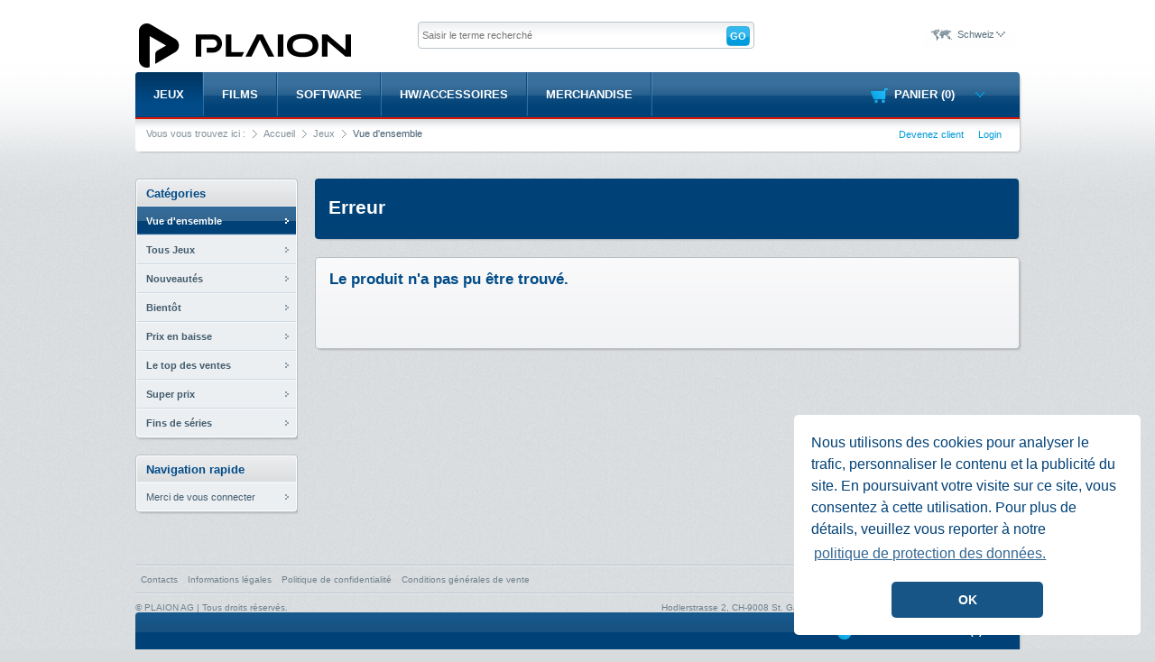

--- FILE ---
content_type: text/html;charset=UTF-8
request_url: https://shop.plaion.com/shop/fr_CH/productdetail.html?genre2=B2BCHE_GAME_PSX5_STRA&fmt=plist&psize=12&genre=B2BCHE_GAME_PSX5&page=0&nav1=GAME&id=1069787
body_size: 5201
content:








<!DOCTYPE html PUBLIC "-//W3C//DTD XHTML 1.0 Strict//EN" "http://www.w3.org/TR/xhtml1/DTD/xhtml1-strict.dtd">
<html xmlns="http://www.w3.org/1999/xhtml" xml:lang="en" lang="de">
<head>

	
	
	
	
		
		
		
			
			
				<title>PLAION</title>
			
		
		
		
		
		
		
		
	
	
  
  <meta http-equiv="content-type" content="text/html;charset=utf-8" />
  <meta http-equiv="Content-Style-Type" content="text/css" />
  <link rel="stylesheet" type="text/css" href="../css/common.css" />
  
  <link rel="stylesheet" type="text/css" href="../css/classes.css" />
  <link rel="stylesheet" type="text/css" href="../css/unique.css" />
  <link rel="stylesheet" type="text/css" href="../css/ui.css" />
  <link rel="stylesheet" type="text/css" href="../css/jquery.lightbox.css" /> 
  <!--[if lte IE 8]><link rel="stylesheet" type="text/css" href="../css/ie.css" /><![endif]-->
  <!--[if IE 7]><link rel="stylesheet" type="text/css" href="../css/ie7.css" /><![endif]-->
  <!--[if IE 6]><link rel="stylesheet" type="text/css" href="../css/ie6.css" /><![endif]-->
  <link rel="stylesheet" type="text/css" href="../css/zycom2.css" />
  <link rel="stylesheet" type="text/css" media="print, embossed" href="../css/print.css" />
  
  
  <link rel="stylesheet" type="text/css" href="../css/cookieconsent2.min.css" />
  <script type="text/javascript" src="../js/cookieconsent2.min.js"></script>
  
  <script type="text/javascript" src="../js/jquery-1.6.4.min.js"></script>
  <script type="text/javascript" src="../js/jquery.textfield.min.js"></script>
  <script type="text/javascript" src="../js/jquery.suggest.min.js"></script>
  <script type="text/javascript" src="../js/jquery.jqdropdown.min.js"></script>
  <script type="text/javascript" src="../js/jquery.popup.min.js"></script>
  <script type="text/javascript" src="../js/agile_carousel.alpha.js"></script>
  <script type="text/javascript" src="../js/jquery.reflect.min.js"></script>
  <script type="text/javascript" src="../js/jquery.tabfolder.min.js"></script>
  <script type="text/javascript" src="../js/jquery.lightbox.min.js"></script>
  <script type="text/javascript" src="../js/jquery-ui-1.9pre.min.js"></script>
  <script type="text/javascript" src="../js/jquery.ui.selectmenu.min.js"></script>
  <script type="text/javascript" src="../js/jquery.selectbox-0.6.1.js"></script>
  <script type="text/javascript" src="../js/jquery.jeditable.mini.js"></script>
  <script type="text/javascript" src="../js/main.js"></script>  

	<script type="text/javascript" src="../js/jquery.tools.min.js"></script>
	<script type="text/javascript" src="../js/zycom2.js"></script>
	<script>
	Zycom2.onCartChange=function(){
		Zycom2.loadFragment('#cart','minicart.frag',true);
		//Zycom2.loadFragment('#cart','cart.frag',true);
	}
	$(document).ready(function() {
		Zycom2.prepareForm("contactForm.post",{
			effect: "wall",
			error: function(form,msg){
				Zycom2.showFormGlobalError(form,msg,true);		
			}, 			
			success: function(){
					$("#youropinion .form_global_error_box").remove();	
					$('#youropinion').css({"top" : "auto", "bottom" : "41px"});	
					$('#youropinionform').hide();
					$('#youropinionconfirm').show();	
			}	
		});
	});
	
	</script>
  
</head>
<body>
  



<script>
	const ccLocale = window.location.href.split('/')[4];
	let ccContent;
	switch(ccLocale) {
		case 'it_CH':			
		case 'it_IT':
			ccContent = {
			    message: "Questo sito utilizza i cookie per analisi, contenuti personalizzati e annunci. Continuando a navigare su questo sito, acconsenti a tale utilizzo. Per ulteriori dettagli si rimanda alla nostra",
			    dismiss: "OK",
			    link: "informativa sulla protezione dei dati.",
			    href: "/shop/" +ccLocale + "/disclaimer.html"
			};
			break;			
		case 'fr_CH':
			ccContent = {
			    message: "Nous utilisons des cookies pour analyser le trafic, personnaliser le contenu et la publicité du site. En poursuivant votre visite sur ce site, vous consentez à cette utilisation. Pour plus de détails, veuillez vous reporter à notre",
			    dismiss: "OK",
			    link: "politique de protection des données.",
			    href: "/shop/" +ccLocale + "/disclaimer.html"
			};
			break;
		case 'de_DE':			
		case 'de_AT':			
		case 'de_CH':
		default:
			ccContent = {
			    message: "Diese Website verwendet Cookies für Analysen, personalisierte Inhalte und Werbung. Indem Sie diese Website nutzen, erklären Sie sich mit dieser Verwendung einverstanden. Weitere Informationen zu Cookies erhalten Sie in unserer",
			    dismiss: "OK",
			    link: "Datenschutzbestimmungen.",
			    href: "/shop/" +ccLocale + "/disclaimer.html"
			};
			break;
	}

	window.addEventListener("load", function(){
		window.cookieconsent.initialise({
		  "palette": {
		    "popup": {
		      "background": "#ffffff",
		      "text": "#004177"
		    },
		    "button": {
		      "background": "#175586"
		    }
		  },
		  "theme": "classic",
		  "position": "bottom-right",
		  "content": ccContent
		})
	});
</script>
  	
  <div id="gradient">
	  <div id="container">
	    <a name="totop" id="totop"></a>
	    <div id="header">
	      <a href="index.html" class="logo"><img src="../images/logo.png" alt="" /></a>
			






<script type="text/javascript">
 $( document ).ready(function(){
	 
		//$( '.search input[type=text][value]' ).textfield().suggest({ url: "minisearchresult.json" });
		$( '.search input[type=text]' ).textfield().suggest({ 
					requestURL: "minisearchresult.json",
					minChars: 2,
					allResultsInURL: '%c%   %q%'
					});					
});
</script>
	      <form action="https://shop.plaion.com/shop/fr_CH/search.html" method="post">
	        <input type="hidden" name="entryPoint" value="GAME" />
	        <div class="search">
	          <input type="text" class="text rounded" name="text" value="" placeholder="Saisir le terme recherché" autocomplete="off"/>
	          <input type="submit" class="btn colored" value="Go" />
	          <ul id="suggestions" class="vnav rounded shadow">
	            <li>
	              <span>Jeux (<span id="ac_games_num">0</span>)</span>
	              <ul id="ac_games" class="vnav"></ul>
	              <ul id="ac_gamesall" class="vnav">
		              <li class="item">
		              	<a id="ac_games_results" href="search.html?nav1=GAME" class="arrow_small allitems">Tous les résultats en Jeux</a>
		              </li>
	              </ul>
	            </li>
	            <li>
	              <span>Films (<span id="ac_movies_num">0</span>)</span>
	              <ul id="ac_movies" class="vnav"></ul>
	              <ul id="ac_moviesall" class="vnav">
		              <li class="item">
		              	<a id="ac_movies_results" href="search.html?nav1=FILM" class="arrow_small allitems">Tous les résultats en Films</a>
		              </li>
	              </ul>	              
	            </li>
	            
	            
	            	            
		            <li>
		              <span>Logiciels (<span id="ac_software_num">0</span>)</span>
		              <ul id="ac_software" class="vnav"></ul>
		              <ul id="ac_softwareall" class="vnav">
			              <li class="item">
			              	<a id="ac_software_results" href="search.html?nav1=SW" class="arrow_small allitems">Tous les résultats en Logiciels</a>
			              </li>
		              </ul>	 	                     
		            </li>
		            <li>
		              <span>Matériel (<span id="ac_hardware_num">0</span>)</span>
		              <ul id="ac_hardware" class="vnav"></ul>
		              <ul id="ac_hardwareall" class="vnav">
			              <li class="item">
			              	<a id="ac_hardware_results" href="search.html?nav1=HWACC" class="arrow_small allitems">Tous les résultats en Matériel</a>
			              </li>
		              </ul>		                        
		            </li>
		            <li class="last">
		              <span>Livres (<span id="ac_books_num">0</span>)</span>
		              <ul id="ac_books" class="vnav"></ul>
		              <ul id="ac_booksall" class="vnav">
			              <li class="item">
			              	<a id="ac_books_results" href="search.html?nav1=BOOK" class="arrow_small allitems">Tous les résultats en Livres</a>
			              </li>
		              </ul>		                        
		            </li>	            
	             
	             
	          </ul>
	        </div>
	      </form>

			






<ul id="locale" class="rounded shadow listhidden">
	
		
			<li class="nochild label">Schweiz<span>&nbsp;</span></li> 	
			<li class="de"><a href="/shop/de_DE/index.html">Deutschland</a></li>
			<li class="ch"><a href="/shop/de_CH/index.html">Schweiz</a></li>
			<li class="ch"><a href="/shop/fr_CH/index.html">Suisse</a></li>
			<li class="ch"><a href="/shop/it_CH/index.html">Svizzera</a></li>		
			<li class="at"><a href="/shop/de_AT/index.html">&Ouml;sterreich</a></li>		
			<li class="it"><a href="/shop/it_IT/index.html">Italia</a></li>
		
		
		
	
</ul> 	     
	      <div id="top" class="rounded shadow">
	        









	        <ul id="cart" class="rounded shadow listhidden">
	          <li class="nochild label"><a href="cart.html">Panier  (0)<span></span></a></li>

		 
            <li class="nochild footer rounded">
              <a href="cart.html" class="btn right">Paiement</a>
              <a href="cart.html" class="arrow_small">Modifier le panier</a>
            </li>
	        </ul>


	        




	<ul id="mainmenu" class="hnav">
		
			
			
	 			<li class="active"><a href="cat.html?nav1=GAME">Jeux</a></li>
			
		
			
			
	 			<li class=""><a href="cat.html?nav1=FILM">Films</a></li>
			
		
			
			
	 			<li class=""><a href="cat.html?nav1=SW">Software</a></li>
			
		
			
			
	 			<li class=""><a href="cat.html?nav1=HWACC">HW/Accessoires</a></li>
			
		
			
			
	 			<li class=""><a href="cat.html?nav1=MERCH">Merchandise</a></li>
			
			
	</ul>


	       	<div id="user" class="right">
	          <ul class="hnav">
	          
	            
	            

	            
	           	 <li><a href="register.html">Devenez client</a></li>
	           	 
	            	
	            	
	            	
	            		<li><a href="login.html">Login</a></li>
	            	
	            
	            
	            
	          </ul>
	        </div>
	        <div id="breadcrumb">
	          





Vous vous trouvez ici :
<ul class="hnav">
	
		
		
		
		
		
		
		
		
		
		
		
		
		
		
		
		
			<li><a href="index.html">Accueil</a></li>
			
				
					<li><a href="cat.html?nav1=GAME">Jeux</a></li>
					
						
						
						
						
						
						
						
						
						
							<li>Vue d'ensemble </li>
						
					
				
			

		
	
</ul>
	        </div>
	        <div style="clear: right;"></div>
	      </div>
	    </div>
		<div id="sidebar">
		
		
		
			
				





<div class="nav rounded shadow">
	<div class="rounded">
		<h3>Catégories</h3>
		
		
		<ul>
			<li class="first active"><a href="cat.html?nav1=GAME">Vue d'ensemble</a></li>
			<li class=""><a href="catdet.html?nav1=GAME&nav2=ALL">Tous Jeux</a></li>
						
			<li class=""><a href="catsub.html?nav1=GAME&nav2=NEW">Nouveautés</a></li>
			<li class=""><a href="catsub.html?nav1=GAME&nav2=COM">Bientôt</a></li>
			<li class=""><a href="catsub.html?nav1=GAME&nav2=PRICECUT">Prix en baisse</a></li>
			<li class=""><a href="catsub.html?nav1=GAME&nav2=TOPSELLER">Le top des ventes</a></li>
			
			<li class=""><a href="catsub.html?nav1=GAME&nav2=HAMMER">Super prix</a></li>
			
			<li class="last rounded "><a href="catsub.html?nav1=GAME&nav2=SCH">Fins de séries</a></li>

		</ul>
	</div>
</div>

			
			
			






			  <div class="nav rounded shadow">
			    <div class="rounded">
			      <h3>Navigation rapide</h3>
			    







	
	
		<div class="logginContent">
			<ul>
				<li class="last rounded">
				<a href="login.html">Merci de vous connecter</a>
				</li>
			</ul>
		</div>
	




	
			    </div>
			  </div>

		
		
		</div>
		
		<div id="contentarea">
			





<script type='text/javascript' src='../js/jwplayer.js'></script>
<script type="text/javascript">
	$(document).ready(function() {
		Zycom2.prepareForm("addToCart.post", {
			effect: "wall",
			success : function(form) {
				_show_cart_tooltip(form.find('input[name=tocart]'));
				Zycom2.onCartChange();
			}
		});
	
		var data = [];
		
		jQuery(".slide").each(function()
		{
		data.push({content:jQuery(this).html()});
		});
	
		$(".slides").agile_carousel({	
		control_set_1: 'previous_button',
		control_set_2: 'next_button',
		carousel_outer_height: 40,
		number_slides_visible: 4,
		carousel_height: 40,
		carousel_data: data,
		slide_width: 44		
		});
		
		$handler = function( e )
		{
		    $target = $( e.target );
	    	if ( $target.is( 'img' ) )
	    	{
	    		$target = $target.parents( 'a:first' );
	    	}
	    	
		    $( '#preview' ).parents( 'a.preview:first' ).attr( 'href', $( $target ).attr( 'href' ) ).data( 'idx', $( 'a', $target.parents( '.slides:first' ) ).index( $target ) );
				    
		    var value = $( 'img', $target ).attr( 'src' );   
		    value = value.replace('/thumb/', '/m/'); // value = 9:61    
		    $( '#preview' ).attr( 'src', value );
			$( '#pics .carousel .slides .slide.active' ).removeClass( 'active' );
			$target.parents( '.slide:first' ).addClass( 'active' );
			return false;
		};
		
		$( '#pics .carousel .slides .slide_1' ).addClass( 'active' );
		$( '#pics .carousel .slide a' ).click( $handler );		
		
			
		
		
		
   		$.getJSON( 'morelikethis.json?id=', function( data )
 				{
			$( '#similarproducts .carousel' ).agile_carousel({
				control_set_1: 'previous_button',
				control_set_2: 'next_button',
				carousel_outer_height: 166,
				number_slides_visible: 4,
				carousel_height: 166,
				carousel_data: data,
				slide_width: 176
			});
					
			if (data.length === 0) {		
				$('.similarproducts.cat').hide();
			}	
 		});		
		
   		console.log(data.length);
		if (data.length < 2) {		
			$( '.productdetail #pics .carousel' ).hide();
		}	
   		
		
	});
</script>

<script type="text/javascript">
	$(document).ready(function() {
		Zycom2.prepareForm("addToShoppingList.post", {
			error : function(form, msg) {
				//alert(msg);
			},
			success : function(form) {
			}
		});
			
		var defaultDialogSettings = {
				autoOpen: false,
				draggable: false,
				modal: true,
				resizable: false,
				zIndex: 9999
			};		
		
		$('#updateShoppingListDialog').dialog($.extend(defaultDialogSettings, {
			title: 'Ajouter à la liste des favoris',
			autoOpen: false,
			modal: true,
			buttons: {
				'send': {
					"class": 'colored',
					html: 'Enregistrer',
					click: function() {

						var inp=$("#prodlistName option:selected").text()
						var formElem = $('form[action="addToShoppingList.post"]');
						formElem.find('input[name=listName]').val(inp);
						formElem.submit();	
						$(this).dialog('close');
					}
				},
				'cancel': {
					html: 'Interrompre',
					click: function() {
						$(this).dialog('close');
					}
				}
			}
		}));		
	});

	function addToShoppingList(id) {
			
		$('#updateShoppingListDialog').dialog('open');
		
		var formElem = $('form[action="addToShoppingList.post"]');
		var addToCartFormElem = $('form[action="addToCart.post"]');
		formElem.find('input[name=id]').val(id);
			
		formElem.find('input[name=quantity]').val(addToCartFormElem.find('input[name=quantity]').val());		
		formElem.find('input[name=listName]').val($("#prodlistName option:selected").text());	
	}	
	
</script>
<div id="updateShoppingListDialog">
	<form>
		<select id="prodlistName" name="listName">
				
		</select><br />				
	</form>
</div>






	<div class="flow rounded shadow small categorydetail movies">
		<h2>Erreur</h2>
	</div>
	<div class="cat rounded shadow full box">
		<h2 class="shortMessage">Le produit n'a pas pu être trouvé.</h2>
	</div>
		

		




<!-- hidden form for js submission of addToShoppingList -->
<form action="addToShoppingList.post" method="post" style="display: none;">
	<input type="hidden" name="id" value="" />
	<input type="hidden" name="quantity" value="" />
	<input type="hidden" name="listName" value="" />
</form>


		</div>
	    <div id="footer">
	      <div class="hr"><hr /></div>
	      <div class="totop"><a href="#totop" onclick="scrollTo(0,0);return false;">Retour au début de la page</a></div>
	      <ul class="hnav">
	        <li><a href="contact.html" class="rounded">Contacts</a></li>
	        <li><a href="impressum.html" class="rounded">Informations légales</a></li>
	        <li><a href="disclaimer.html" class="rounded">Politique de confidentialité</a></li>
	        <li><a href="agb.html" class="rounded">Conditions générales de vente</a></li>
	      </ul>
	      <div class="hr"><hr /></div>
	      <div class="right">
	      Hodlerstrasse 2, CH-9008 St. Gallen, Suisse, Tel. +41 71 243 00 50, <a class="footerMailLink" href="mailto:office@plaion.ch">office@plaion.ch</a>
	      </div>
	      © PLAION AG | Tous droits réservés.
	    </div>
	  </div>
	</div>
  <div id="bar" class="rounded shadow">
    <div class="popupcontainer recent right">
      <div class="leaderline"></div>
      <div id="recentviewed" class="popup rounded shadow">
        <div class="close"><a class="closebtn" href="#"></a></div>
        <h3>Produits consultés dernièrement</h3>
        <div class="carouselRecent"></div>
      </div>
      <a href="#">Consulté dernièrement  <span class="RecentCount">(0)</span><span class="arrow"></span></a>
    </div>
    
  </div>
  <script src="//www.google.com/recaptcha/api.js" async="async" defer="defer"></script>
</body>
</html>


--- FILE ---
content_type: text/css
request_url: https://shop.plaion.com/shop/css/common.css
body_size: 703
content:
body, input, textarea
{
  font-family: Verdana, Arial, Helvetica, sans-serif;
}

body
{
  background-image: url( ../images/background.jpg );
  background-color: #d8dbde;
  font-size: 11px;
  color: #5b7280;
  margin: 0;
}

a
{
	text-decoration: none;
	outline:none;
	color: #5b7280;
}

a img
{
	border: 0;
}

textarea
{
	margin: 0;
}

table
{
  -webkit-border-radius: 4px;
	border: 1px solid #bfc2c5;
  -moz-border-radius: 4px;
  background-color: #fff;
  border-radius: 4px;
	border-spacing: 0;
  color: #425c6d;
	width: 100%;
}

table th,
table td
{
  padding: 0 4px;
}

table th
{
	background: #dddee0 url( ../images/thead.jpg ) repeat-x;
	border: 1px solid #fff;
	border-right-color: #bfc2c5;
	border-bottom-width: 0;
	line-height: 13px;
	text-align: left;
	vertical-align: bottom;
	padding-bottom: 5px;
	height: 35px;
	margin: 0;
}

table th:first-child
{
  -webkit-border-top-left-radius: 4px;
  -moz-border-radius-topleft: 4px;
  border-top-left-radius: 4px;
}

table th.last
{
  -webkit-border-top-right-radius: 4px;
  -moz-border-radius-topright: 4px;
  border-top-right-radius: 4px;
  border-right-color: #fff;
}

table td.last
{
	border-right-width: 0;
}

table td
{
	border: 1px solid #fff;
	border-bottom-color: #ccd8e3;
	border-right-color: #bfc2c5;
	line-height: 22px;
}

table tr.last td
{
	border-bottom-width: 0;
}

table tr.last td:first-child
{
  -webkit-border-bottom-left-radius: 4px;
  -moz-border-radius-bottomleft: 4px;
  border-bottom-left-radius: 4px;
}

table tr.last td.last
{
  -webkit-border-bottom-right-radius: 4px;
  -moz-border-radius-bottomright: 4px;
  border-bottom-right-radius: 4px;
}

table tr.even td
{
	background-color: #f1f2f3;
}

table tr.rSpan td
{
	box-shadow: inset 1px 1px #fff;
	border-top-color: #bfc2c5;
	border-top-style: ridge;
}

table th.numeric, table td.numeric
{
	text-align: right;
}

--- FILE ---
content_type: text/css
request_url: https://shop.plaion.com/shop/css/zycom2.css
body_size: 427
content:
/*
	styles for form errors
*/
.form_global_error_box {
	color: #dd1500;
	font-weight: bold;
	background-color: white;
	border: 1px solid #dd1500;
	display: none;	
	margin-bottom: 15px;
	padding: 5px;
}

.form_field_error_box {
	color: white;
	font-weight: bold;
	font-size: 10px;
	background-color: #dd1500;
	padding: 7px;
	z-index: 998;
	-webkit-border-radius: 4px;
	-moz-border-radius: 4px;
	border-radius: 4px;	
}

.form_field_error_box:after {
    content: "";
    position: absolute;
    top: 36%;
    left: -4px;
    border-right: 4px solid  #dd1500;
    border-right-color: #dd1500;
    border-top: 4px solid transparent;
    border-bottom: 4px solid transparent; 
}

.form_field_error_fixposition {
	position: fixed !important;
	padding-top: 0px;
	margin: 0px;
	height: 20px;
	line-height: 8px;
}

.form_global_error_box.success {
	border-color: #43bb4f;
	color: #43bb4f;
}

--- FILE ---
content_type: text/javascript
request_url: https://shop.plaion.com/shop/js/main.js
body_size: 2873
content:
var _config = {
		_ajax_req_url: {
				_similar_products: '/json/similarproducts.json',
				_recent_viewed: 'recentviewed.json',
				_search_suggest: '/json/autocomplete.json',
				_coverflow: '/json/coverflow.json',
				_previews: '/json/previews.json'
		},

		_tooltip_visible_time: 5000,

		_jeditable: {
			indicator: '<img src="/shop/images/mini_load2.png" alt="" />',
			tooltip: 'Umbenennen',
			onblur: 'submit',
			type: 'text',
			name: 'newName',
			id: 'listName',
			callback: function(value, settings) {
				 window.location.reload();
		    }
		}
};

$( document ).ready(
	function()
	{
		//$( '.search input[type=text][value]' ).textfield().suggest({ url: _config._ajax_req_url._search_suggest });
		$( '#locale, ul.select' ).jqdropdown();		
		$( '#cart' ).jqdropdown({ toggleOnHover: true });		
		$( 'div.message' ).popup();		
		$( '.productdetail ul.tabfolder' ).tabfolder();		
		$( '#pics a.preview' ).click( _show_product_detail_lightbox );

		$('#cart').mouseover(function() {					
			var addingHeight = 0;
			if ($("#cart li").length > 2) {
				$("#cart li").each( function( i ) {
					addingHeight += $(this).outerHeight();
				});	
				$("#cart").height(addingHeight);
			}
		});	

		$('#locale').removeClass('listhidden');
		$('#locale').addClass('listitem');		
		$('#cart').removeClass('listhidden');
		$('#cart').addClass('listitem');		
		
		$( '.tablecontainer.cart a.update' ).click( _update_cart_foot );

/*		
 * 
 * 
 * 
 * 
		$.getJSON( _config._ajax_req_url._coverflow, function( data )
		{
			$( '#contentarea .flow .carousel' ).agile_carousel({
				control_set_3: 'group_numbered_buttons',
				control_set_1: 'previous_button',
				control_set_2: 'next_button',
				carousel_outer_height: 200,
				number_slides_visible: 5,
				carousel_height: 200,
				carousel_data: data,
				slide_width: 133
			});
			
			$( '#contentarea .flow .carousel .slides .slide a img' ).reflect({ height: 0.4, opacity: 0.3, stopGradient: 0.5 });
		});
		
		$.getJSON( _config._ajax_req_url._recent_viewed, { foo: 'bar' }, function( data )
		{
			$( '#recentviewed .carouselRecent' ).agile_carousel({
				control_set_1: 'previous_button',
				control_set_2: 'next_button',
				carousel_outer_height: 109,
				number_slides_visible: 4,
				carousel_height: 109,
				carousel_data: data,
				slide_width: 230
			});
				
		});

*/		
		$.ajax({
			   url: _config._ajax_req_url._recent_viewed,
			   cache: false,
			   dataType: "json",
			   success: function(data) 
		{
			$( '#recentviewed .carouselRecent' ).agile_carousel({
				control_set_1: 'previous_button',
				control_set_2: 'next_button',
				carousel_outer_height: 109,
				number_slides_visible: 4,
				carousel_height: 109,
				carousel_data: data,
				slide_width: 230
			});
			
			if ($( '#recentviewed .slides .slide' ).length > 0) {
				$(".RecentCount").text('(' + $( '#recentviewed .slides .slide' ).length + ')');
				$( 'div.recent' ).popup();
			}
			else {
				$(".RecentCount").text('(0)');
			}		
		}});
/*		
		$.getJSON( _config._ajax_req_url._similar_products, { foo: 'bar' }, function( data )
		{
			$( '#similarproducts .carousel' ).agile_carousel({
				control_set_1: 'previous_button',
				control_set_2: 'next_button',
				carousel_outer_height: 166,
				number_slides_visible: 4,
				carousel_height: 166,
				carousel_data: data,
				slide_width: 176
			});
		});
		
		$.getJSON( _config._ajax_req_url._previews, { foo: 'bar' }, function( data )
		{
			$( '#pics .carousel' ).agile_carousel({
				control_set_1: 'previous_button',
				control_set_2: 'next_button',
				carousel_outer_height: 40,
				number_slides_visible: 4,
				carousel_height: 40,
				carousel_data: data,
				slide_width: 44
			});
			
			$handler = function( e )
			{
			    $target = $( e.target );
		    	if ( $target.is( 'img' ) )
		    	{
		    		$target = $target.parents( 'a:first' );
		    	}
		    	
			    $( '#preview' ).parents( 'a.preview:first' ).attr( 'href', $( $target ).attr( 'href' ) ).data( 'idx', $( 'a', $target.parents( '.slides:first' ) ).index( $target ) );
				$( '#preview' ).attr( 'src', $( 'img', $target ).attr( 'src' ) );
				$( '#pics .carousel .slides .slide.active' ).removeClass( 'active' );
				$target.parents( '.slide:first' ).addClass( 'active' );
				return false;
			};
			
			$( '#pics .carousel .slides .slide_1' ).addClass( 'active' );
			$( '#pics .carousel .slide a' ).click( $handler );
		});
*/		
		$( '#loginForm, #reminderForm, #newPasswordForm, #checkoutSendOrderForm' ).submit( _disable_submit_button );
		// TODO: $( '.filter select' ).selectmenu(); // needs css
			
		$('#pics a.preview #preview').error(function(){
			$('#pics').hide();
			});
		
		

		
		//$('.setCurrentShoppingList .jquery-selectbox-currentItem').text($(".setCurrentShoppingList .listName option:selected").text())
		
		
		
		
		if ($.browser.msie && parseInt($.browser.version, 10) < 7) {}
		else {
			$("#searchForm select").each( function( i ) {
				$("select").selectbox();
			});
			
			$(".shoppingListTools").each( function( i ) {
				$("select").selectbox();
			});
			
			$("#updateShoppingListDialog").each( function( i ) {
				$("select").selectbox();
			});
			
			$("#ListtoCartprodlistName").each( function( i ) {
				$("select").selectbox();
			});			
			
		}
		$('.setCurrentShoppingList .jquery-selectbox-currentItem').text($('form[action="renameShoppingList.post"] input[name=listName]').val());
		
		
		$(".popupcontainer.recent a").click(function() {
			if ($(".popupcontainer.message #youropinion").is(':visible')) {
				$( 'div.message #youropinion' ).hide();
				$( 'div.message #youropinion' ).removeClass('opened');
				$( 'div.message .leaderline' ).hide();
			}			
		});
		
		$(".popupcontainer.message a").click(function() {
			if ($(".popupcontainer.recent #recentviewed").is(':visible')) {
				$( 'div.recent #recentviewed' ).hide();
				$( 'div.recent #recentviewed' ).removeClass('opened');
				$( 'div.recent .leaderline' ).hide();
				
				
			}
		});				
});


_show_product_detail_lightbox = function()
{	
	if ($( '#pics .carousel .slides a' ).length > 0) {
	
		imagesArray=[];
		$( '#pics .carousel .slides a' ).each( function( i )
		{
			imagesArray.push( $( this ).attr( 'href' ) );
		});
		
		$idx = $( '#preview' ).parents( 'a.preview:first' ).data( 'idx' );
		if ( typeof $idx == 'undefined' )
		{
			$idx = 0;
		}
		
		$.lightbox( imagesArray, {
			title: $( '#title' ).text() + ' (' + $( '#platform' ).text() + ')',
			index: $idx
		});		
	}
	else {
		imagesArray=[];
		$( '#pics a.preview' ).each( function( i )
		{
			imagesArray.push( $( this ).attr( 'href' ) );
		});		
		$.lightbox( imagesArray);		
	}
	return false;
};

_show_cart_tooltip = function(e)
{
	var $this = $( e );
	timeout = function()
	{
		window.setTimeout( function() { _hide_cart_tooltip( $this ); }, _config._tooltip_visible_time );
	};
	
	$( '.tooltip', $this.parents( '.tocart:first' ) ).animate({ opacity:'show' }, timeout );
	//return false;
	return true;
};

_hide_cart_tooltip = function( e )
{
	$( '.tooltip', e.parents( '.tocart:first' ) ).animate({ opacity:'hide' });
	return false;
};


_update_cart_foot = function( e )
{
	$( '#foot .value' ).css({ visibility: 'hidden' });
	$( '#foot .loader' ).show();
	
	// do update tasks here, this is just an example:
	window.setTimeout(
		function()
		{
			$( '#foot .loader' ).hide();
			$( '#foot .value' ).css({ visibility: '' });
		},
		5000
	);
	
	return false;
};

_disable_submit_button = function( e )
{
	var btn = $( 'input[type=submit]', this ).attr( 'disabled', 'disabled' ).addClass( 'disabled' ),
		img = $( document.createElement( 'img' ) ).attr({ id: 'miniload', src: '/shop/images/mini_load_ani.gif', alt: '' }),
		positioned = false;

	$('body').append( img );
	img.load( function()
	{
		if (!positioned) {
			h = $( this ).height(), w = $( this ).width();
			btnLeftPadding = parseInt( btn.css( 'padding-left' ) ) + w + 5;
			btn.css({ paddingLeft: btnLeftPadding });
			var pos = btn.offset();
			$( this ).css({
				position: 'absolute',
				left: pos.left + btnLeftPadding / 2 - w / 2,
				top: pos.top + btn.outerHeight( true ) / 2 - h / 2,
				zIndex: 2
			});

			positioned = true;
		}
	});

	return false;
};


_reenable_submit_button = function( form )
{
	btn = $( 'input[type=submit]', form )
			.removeAttr( 'disabled' )
			.removeClass( 'disabled' )
			.css( 'padding-left', '' );

	$( '#miniload' ).remove();
};


--- FILE ---
content_type: text/javascript
request_url: https://shop.plaion.com/shop/js/jquery.textfield.min.js
body_size: 197
content:
(function($){$.fn.textfield=function(){return this.each(function(){a=function(b){if(typeof b.currentTarget.defaultValue!='undefined'){c=$(b.target);if(c.val()==b.currentTarget.defaultValue)c.val()=='';else if(c.val()==' ')c.val(b.currentTarget.defaultValue);}};$(this).focus(a).blur(a);});};})(jQuery);